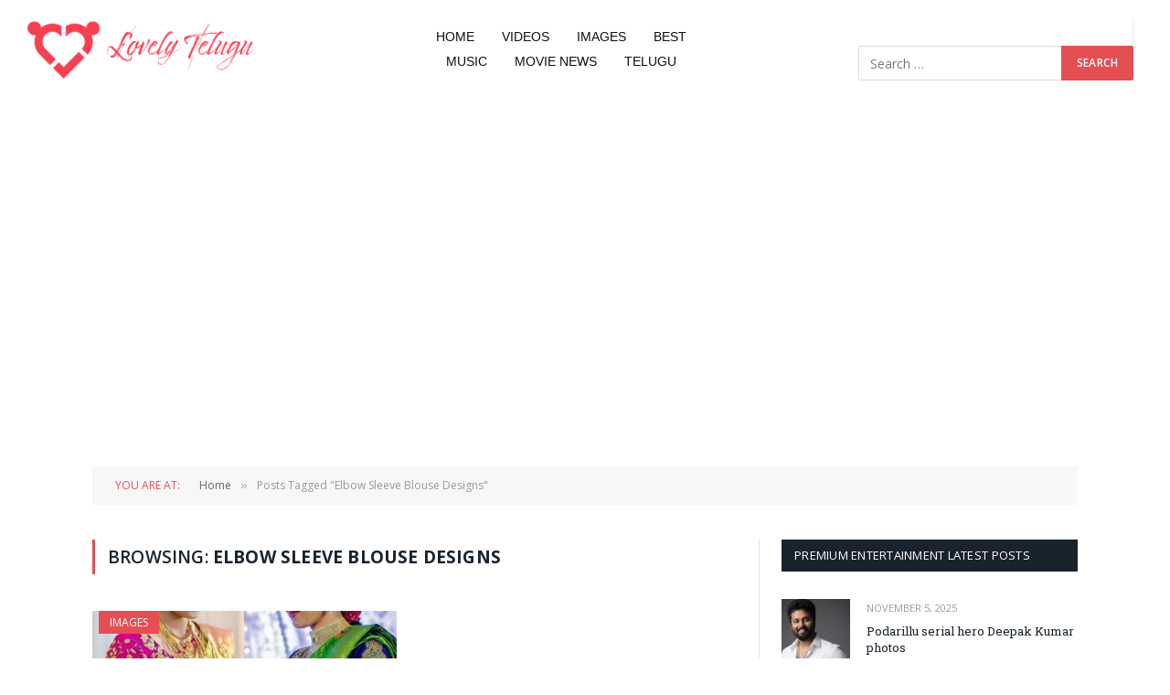

--- FILE ---
content_type: text/html; charset=UTF-8
request_url: https://lovelytelugu.com/tag/elbow-sleeve-blouse-designs/
body_size: 19128
content:
<!DOCTYPE html>
<html lang="en-US">
<head>
	<meta charset="UTF-8">
	<meta name="viewport" content="width=device-width, initial-scale=1.0"/>
		<title>Elbow Sleeve Blouse Designs &#8211; Lovely Telugu</title><link rel="preload" as="font" href="https://lovelytelugu.com/wp-content/themes/smart-mag/css/icons/fonts/ts-icons.woff2?v2.8" type="font/woff2" crossorigin="anonymous" />
<meta name='robots' content='max-image-preview:large' />
	<style>img:is([sizes="auto" i], [sizes^="auto," i]) { contain-intrinsic-size: 3000px 1500px }</style>
	<link rel='dns-prefetch' href='//www.googletagmanager.com' />
<link rel='dns-prefetch' href='//fonts.googleapis.com' />
<link rel='dns-prefetch' href='//pagead2.googlesyndication.com' />
<link rel="alternate" type="application/rss+xml" title="Lovely Telugu &raquo; Feed" href="https://lovelytelugu.com/feed/" />
<link rel="alternate" type="application/rss+xml" title="Lovely Telugu &raquo; Comments Feed" href="https://lovelytelugu.com/comments/feed/" />
<link rel="alternate" type="application/rss+xml" title="Lovely Telugu &raquo; Elbow Sleeve Blouse Designs Tag Feed" href="https://lovelytelugu.com/tag/elbow-sleeve-blouse-designs/feed/" />
		<!-- This site uses the Google Analytics by MonsterInsights plugin v9.5.1 - Using Analytics tracking - https://www.monsterinsights.com/ -->
		<!-- Note: MonsterInsights is not currently configured on this site. The site owner needs to authenticate with Google Analytics in the MonsterInsights settings panel. -->
					<!-- No tracking code set -->
				<!-- / Google Analytics by MonsterInsights -->
		<script type="text/javascript">
/* <![CDATA[ */
window._wpemojiSettings = {"baseUrl":"https:\/\/s.w.org\/images\/core\/emoji\/16.0.1\/72x72\/","ext":".png","svgUrl":"https:\/\/s.w.org\/images\/core\/emoji\/16.0.1\/svg\/","svgExt":".svg","source":{"concatemoji":"https:\/\/lovelytelugu.com\/wp-includes\/js\/wp-emoji-release.min.js?ver=6.8.3"}};
/*! This file is auto-generated */
!function(s,n){var o,i,e;function c(e){try{var t={supportTests:e,timestamp:(new Date).valueOf()};sessionStorage.setItem(o,JSON.stringify(t))}catch(e){}}function p(e,t,n){e.clearRect(0,0,e.canvas.width,e.canvas.height),e.fillText(t,0,0);var t=new Uint32Array(e.getImageData(0,0,e.canvas.width,e.canvas.height).data),a=(e.clearRect(0,0,e.canvas.width,e.canvas.height),e.fillText(n,0,0),new Uint32Array(e.getImageData(0,0,e.canvas.width,e.canvas.height).data));return t.every(function(e,t){return e===a[t]})}function u(e,t){e.clearRect(0,0,e.canvas.width,e.canvas.height),e.fillText(t,0,0);for(var n=e.getImageData(16,16,1,1),a=0;a<n.data.length;a++)if(0!==n.data[a])return!1;return!0}function f(e,t,n,a){switch(t){case"flag":return n(e,"\ud83c\udff3\ufe0f\u200d\u26a7\ufe0f","\ud83c\udff3\ufe0f\u200b\u26a7\ufe0f")?!1:!n(e,"\ud83c\udde8\ud83c\uddf6","\ud83c\udde8\u200b\ud83c\uddf6")&&!n(e,"\ud83c\udff4\udb40\udc67\udb40\udc62\udb40\udc65\udb40\udc6e\udb40\udc67\udb40\udc7f","\ud83c\udff4\u200b\udb40\udc67\u200b\udb40\udc62\u200b\udb40\udc65\u200b\udb40\udc6e\u200b\udb40\udc67\u200b\udb40\udc7f");case"emoji":return!a(e,"\ud83e\udedf")}return!1}function g(e,t,n,a){var r="undefined"!=typeof WorkerGlobalScope&&self instanceof WorkerGlobalScope?new OffscreenCanvas(300,150):s.createElement("canvas"),o=r.getContext("2d",{willReadFrequently:!0}),i=(o.textBaseline="top",o.font="600 32px Arial",{});return e.forEach(function(e){i[e]=t(o,e,n,a)}),i}function t(e){var t=s.createElement("script");t.src=e,t.defer=!0,s.head.appendChild(t)}"undefined"!=typeof Promise&&(o="wpEmojiSettingsSupports",i=["flag","emoji"],n.supports={everything:!0,everythingExceptFlag:!0},e=new Promise(function(e){s.addEventListener("DOMContentLoaded",e,{once:!0})}),new Promise(function(t){var n=function(){try{var e=JSON.parse(sessionStorage.getItem(o));if("object"==typeof e&&"number"==typeof e.timestamp&&(new Date).valueOf()<e.timestamp+604800&&"object"==typeof e.supportTests)return e.supportTests}catch(e){}return null}();if(!n){if("undefined"!=typeof Worker&&"undefined"!=typeof OffscreenCanvas&&"undefined"!=typeof URL&&URL.createObjectURL&&"undefined"!=typeof Blob)try{var e="postMessage("+g.toString()+"("+[JSON.stringify(i),f.toString(),p.toString(),u.toString()].join(",")+"));",a=new Blob([e],{type:"text/javascript"}),r=new Worker(URL.createObjectURL(a),{name:"wpTestEmojiSupports"});return void(r.onmessage=function(e){c(n=e.data),r.terminate(),t(n)})}catch(e){}c(n=g(i,f,p,u))}t(n)}).then(function(e){for(var t in e)n.supports[t]=e[t],n.supports.everything=n.supports.everything&&n.supports[t],"flag"!==t&&(n.supports.everythingExceptFlag=n.supports.everythingExceptFlag&&n.supports[t]);n.supports.everythingExceptFlag=n.supports.everythingExceptFlag&&!n.supports.flag,n.DOMReady=!1,n.readyCallback=function(){n.DOMReady=!0}}).then(function(){return e}).then(function(){var e;n.supports.everything||(n.readyCallback(),(e=n.source||{}).concatemoji?t(e.concatemoji):e.wpemoji&&e.twemoji&&(t(e.twemoji),t(e.wpemoji)))}))}((window,document),window._wpemojiSettings);
/* ]]> */
</script>

<link rel='stylesheet' id='elementor-frontend-css' href='https://lovelytelugu.com/wp-content/plugins/elementor/assets/css/frontend.min.css?ver=3.28.4' type='text/css' media='all' />
<link rel='stylesheet' id='elementor-post-11961-css' href='https://lovelytelugu.com/wp-content/uploads/elementor/css/post-11961.css?ver=1764652644' type='text/css' media='all' />
<link rel='stylesheet' id='elementor-post-155-css' href='https://lovelytelugu.com/wp-content/uploads/elementor/css/post-155.css?ver=1764652644' type='text/css' media='all' />
<style id='wp-emoji-styles-inline-css' type='text/css'>

	img.wp-smiley, img.emoji {
		display: inline !important;
		border: none !important;
		box-shadow: none !important;
		height: 1em !important;
		width: 1em !important;
		margin: 0 0.07em !important;
		vertical-align: -0.1em !important;
		background: none !important;
		padding: 0 !important;
	}
</style>
<link rel='stylesheet' id='wp-block-library-css' href='https://lovelytelugu.com/wp-includes/css/dist/block-library/style.min.css?ver=6.8.3' type='text/css' media='all' />
<style id='classic-theme-styles-inline-css' type='text/css'>
/*! This file is auto-generated */
.wp-block-button__link{color:#fff;background-color:#32373c;border-radius:9999px;box-shadow:none;text-decoration:none;padding:calc(.667em + 2px) calc(1.333em + 2px);font-size:1.125em}.wp-block-file__button{background:#32373c;color:#fff;text-decoration:none}
</style>
<style id='global-styles-inline-css' type='text/css'>
:root{--wp--preset--aspect-ratio--square: 1;--wp--preset--aspect-ratio--4-3: 4/3;--wp--preset--aspect-ratio--3-4: 3/4;--wp--preset--aspect-ratio--3-2: 3/2;--wp--preset--aspect-ratio--2-3: 2/3;--wp--preset--aspect-ratio--16-9: 16/9;--wp--preset--aspect-ratio--9-16: 9/16;--wp--preset--color--black: #000000;--wp--preset--color--cyan-bluish-gray: #abb8c3;--wp--preset--color--white: #ffffff;--wp--preset--color--pale-pink: #f78da7;--wp--preset--color--vivid-red: #cf2e2e;--wp--preset--color--luminous-vivid-orange: #ff6900;--wp--preset--color--luminous-vivid-amber: #fcb900;--wp--preset--color--light-green-cyan: #7bdcb5;--wp--preset--color--vivid-green-cyan: #00d084;--wp--preset--color--pale-cyan-blue: #8ed1fc;--wp--preset--color--vivid-cyan-blue: #0693e3;--wp--preset--color--vivid-purple: #9b51e0;--wp--preset--gradient--vivid-cyan-blue-to-vivid-purple: linear-gradient(135deg,rgba(6,147,227,1) 0%,rgb(155,81,224) 100%);--wp--preset--gradient--light-green-cyan-to-vivid-green-cyan: linear-gradient(135deg,rgb(122,220,180) 0%,rgb(0,208,130) 100%);--wp--preset--gradient--luminous-vivid-amber-to-luminous-vivid-orange: linear-gradient(135deg,rgba(252,185,0,1) 0%,rgba(255,105,0,1) 100%);--wp--preset--gradient--luminous-vivid-orange-to-vivid-red: linear-gradient(135deg,rgba(255,105,0,1) 0%,rgb(207,46,46) 100%);--wp--preset--gradient--very-light-gray-to-cyan-bluish-gray: linear-gradient(135deg,rgb(238,238,238) 0%,rgb(169,184,195) 100%);--wp--preset--gradient--cool-to-warm-spectrum: linear-gradient(135deg,rgb(74,234,220) 0%,rgb(151,120,209) 20%,rgb(207,42,186) 40%,rgb(238,44,130) 60%,rgb(251,105,98) 80%,rgb(254,248,76) 100%);--wp--preset--gradient--blush-light-purple: linear-gradient(135deg,rgb(255,206,236) 0%,rgb(152,150,240) 100%);--wp--preset--gradient--blush-bordeaux: linear-gradient(135deg,rgb(254,205,165) 0%,rgb(254,45,45) 50%,rgb(107,0,62) 100%);--wp--preset--gradient--luminous-dusk: linear-gradient(135deg,rgb(255,203,112) 0%,rgb(199,81,192) 50%,rgb(65,88,208) 100%);--wp--preset--gradient--pale-ocean: linear-gradient(135deg,rgb(255,245,203) 0%,rgb(182,227,212) 50%,rgb(51,167,181) 100%);--wp--preset--gradient--electric-grass: linear-gradient(135deg,rgb(202,248,128) 0%,rgb(113,206,126) 100%);--wp--preset--gradient--midnight: linear-gradient(135deg,rgb(2,3,129) 0%,rgb(40,116,252) 100%);--wp--preset--font-size--small: 13px;--wp--preset--font-size--medium: 20px;--wp--preset--font-size--large: 36px;--wp--preset--font-size--x-large: 42px;--wp--preset--spacing--20: 0.44rem;--wp--preset--spacing--30: 0.67rem;--wp--preset--spacing--40: 1rem;--wp--preset--spacing--50: 1.5rem;--wp--preset--spacing--60: 2.25rem;--wp--preset--spacing--70: 3.38rem;--wp--preset--spacing--80: 5.06rem;--wp--preset--shadow--natural: 6px 6px 9px rgba(0, 0, 0, 0.2);--wp--preset--shadow--deep: 12px 12px 50px rgba(0, 0, 0, 0.4);--wp--preset--shadow--sharp: 6px 6px 0px rgba(0, 0, 0, 0.2);--wp--preset--shadow--outlined: 6px 6px 0px -3px rgba(255, 255, 255, 1), 6px 6px rgba(0, 0, 0, 1);--wp--preset--shadow--crisp: 6px 6px 0px rgba(0, 0, 0, 1);}:where(.is-layout-flex){gap: 0.5em;}:where(.is-layout-grid){gap: 0.5em;}body .is-layout-flex{display: flex;}.is-layout-flex{flex-wrap: wrap;align-items: center;}.is-layout-flex > :is(*, div){margin: 0;}body .is-layout-grid{display: grid;}.is-layout-grid > :is(*, div){margin: 0;}:where(.wp-block-columns.is-layout-flex){gap: 2em;}:where(.wp-block-columns.is-layout-grid){gap: 2em;}:where(.wp-block-post-template.is-layout-flex){gap: 1.25em;}:where(.wp-block-post-template.is-layout-grid){gap: 1.25em;}.has-black-color{color: var(--wp--preset--color--black) !important;}.has-cyan-bluish-gray-color{color: var(--wp--preset--color--cyan-bluish-gray) !important;}.has-white-color{color: var(--wp--preset--color--white) !important;}.has-pale-pink-color{color: var(--wp--preset--color--pale-pink) !important;}.has-vivid-red-color{color: var(--wp--preset--color--vivid-red) !important;}.has-luminous-vivid-orange-color{color: var(--wp--preset--color--luminous-vivid-orange) !important;}.has-luminous-vivid-amber-color{color: var(--wp--preset--color--luminous-vivid-amber) !important;}.has-light-green-cyan-color{color: var(--wp--preset--color--light-green-cyan) !important;}.has-vivid-green-cyan-color{color: var(--wp--preset--color--vivid-green-cyan) !important;}.has-pale-cyan-blue-color{color: var(--wp--preset--color--pale-cyan-blue) !important;}.has-vivid-cyan-blue-color{color: var(--wp--preset--color--vivid-cyan-blue) !important;}.has-vivid-purple-color{color: var(--wp--preset--color--vivid-purple) !important;}.has-black-background-color{background-color: var(--wp--preset--color--black) !important;}.has-cyan-bluish-gray-background-color{background-color: var(--wp--preset--color--cyan-bluish-gray) !important;}.has-white-background-color{background-color: var(--wp--preset--color--white) !important;}.has-pale-pink-background-color{background-color: var(--wp--preset--color--pale-pink) !important;}.has-vivid-red-background-color{background-color: var(--wp--preset--color--vivid-red) !important;}.has-luminous-vivid-orange-background-color{background-color: var(--wp--preset--color--luminous-vivid-orange) !important;}.has-luminous-vivid-amber-background-color{background-color: var(--wp--preset--color--luminous-vivid-amber) !important;}.has-light-green-cyan-background-color{background-color: var(--wp--preset--color--light-green-cyan) !important;}.has-vivid-green-cyan-background-color{background-color: var(--wp--preset--color--vivid-green-cyan) !important;}.has-pale-cyan-blue-background-color{background-color: var(--wp--preset--color--pale-cyan-blue) !important;}.has-vivid-cyan-blue-background-color{background-color: var(--wp--preset--color--vivid-cyan-blue) !important;}.has-vivid-purple-background-color{background-color: var(--wp--preset--color--vivid-purple) !important;}.has-black-border-color{border-color: var(--wp--preset--color--black) !important;}.has-cyan-bluish-gray-border-color{border-color: var(--wp--preset--color--cyan-bluish-gray) !important;}.has-white-border-color{border-color: var(--wp--preset--color--white) !important;}.has-pale-pink-border-color{border-color: var(--wp--preset--color--pale-pink) !important;}.has-vivid-red-border-color{border-color: var(--wp--preset--color--vivid-red) !important;}.has-luminous-vivid-orange-border-color{border-color: var(--wp--preset--color--luminous-vivid-orange) !important;}.has-luminous-vivid-amber-border-color{border-color: var(--wp--preset--color--luminous-vivid-amber) !important;}.has-light-green-cyan-border-color{border-color: var(--wp--preset--color--light-green-cyan) !important;}.has-vivid-green-cyan-border-color{border-color: var(--wp--preset--color--vivid-green-cyan) !important;}.has-pale-cyan-blue-border-color{border-color: var(--wp--preset--color--pale-cyan-blue) !important;}.has-vivid-cyan-blue-border-color{border-color: var(--wp--preset--color--vivid-cyan-blue) !important;}.has-vivid-purple-border-color{border-color: var(--wp--preset--color--vivid-purple) !important;}.has-vivid-cyan-blue-to-vivid-purple-gradient-background{background: var(--wp--preset--gradient--vivid-cyan-blue-to-vivid-purple) !important;}.has-light-green-cyan-to-vivid-green-cyan-gradient-background{background: var(--wp--preset--gradient--light-green-cyan-to-vivid-green-cyan) !important;}.has-luminous-vivid-amber-to-luminous-vivid-orange-gradient-background{background: var(--wp--preset--gradient--luminous-vivid-amber-to-luminous-vivid-orange) !important;}.has-luminous-vivid-orange-to-vivid-red-gradient-background{background: var(--wp--preset--gradient--luminous-vivid-orange-to-vivid-red) !important;}.has-very-light-gray-to-cyan-bluish-gray-gradient-background{background: var(--wp--preset--gradient--very-light-gray-to-cyan-bluish-gray) !important;}.has-cool-to-warm-spectrum-gradient-background{background: var(--wp--preset--gradient--cool-to-warm-spectrum) !important;}.has-blush-light-purple-gradient-background{background: var(--wp--preset--gradient--blush-light-purple) !important;}.has-blush-bordeaux-gradient-background{background: var(--wp--preset--gradient--blush-bordeaux) !important;}.has-luminous-dusk-gradient-background{background: var(--wp--preset--gradient--luminous-dusk) !important;}.has-pale-ocean-gradient-background{background: var(--wp--preset--gradient--pale-ocean) !important;}.has-electric-grass-gradient-background{background: var(--wp--preset--gradient--electric-grass) !important;}.has-midnight-gradient-background{background: var(--wp--preset--gradient--midnight) !important;}.has-small-font-size{font-size: var(--wp--preset--font-size--small) !important;}.has-medium-font-size{font-size: var(--wp--preset--font-size--medium) !important;}.has-large-font-size{font-size: var(--wp--preset--font-size--large) !important;}.has-x-large-font-size{font-size: var(--wp--preset--font-size--x-large) !important;}
:where(.wp-block-post-template.is-layout-flex){gap: 1.25em;}:where(.wp-block-post-template.is-layout-grid){gap: 1.25em;}
:where(.wp-block-columns.is-layout-flex){gap: 2em;}:where(.wp-block-columns.is-layout-grid){gap: 2em;}
:root :where(.wp-block-pullquote){font-size: 1.5em;line-height: 1.6;}
</style>
<link rel='stylesheet' id='contact-form-7-css' href='https://lovelytelugu.com/wp-content/plugins/contact-form-7/includes/css/styles.css?ver=5.9.8' type='text/css' media='all' />
<link rel='stylesheet' id='xs-front-style-css' href='https://lovelytelugu.com/wp-content/plugins/wp-social/assets/css/frontend.css?ver=3.1.2' type='text/css' media='all' />
<link rel='stylesheet' id='xs_login_font_login_css-css' href='https://lovelytelugu.com/wp-content/plugins/wp-social/assets/css/font-icon.css?ver=3.1.2' type='text/css' media='all' />
<link rel='stylesheet' id='wur_content_css-css' href='https://lovelytelugu.com/wp-content/plugins/wp-ultimate-review/assets/public/css/content-page.css?ver=2.3.6' type='text/css' media='all' />
<link rel='stylesheet' id='dashicons-css' href='https://lovelytelugu.com/wp-includes/css/dashicons.min.css?ver=6.8.3' type='text/css' media='all' />
<style id='akismet-widget-style-inline-css' type='text/css'>

			.a-stats {
				--akismet-color-mid-green: #357b49;
				--akismet-color-white: #fff;
				--akismet-color-light-grey: #f6f7f7;

				max-width: 350px;
				width: auto;
			}

			.a-stats * {
				all: unset;
				box-sizing: border-box;
			}

			.a-stats strong {
				font-weight: 600;
			}

			.a-stats a.a-stats__link,
			.a-stats a.a-stats__link:visited,
			.a-stats a.a-stats__link:active {
				background: var(--akismet-color-mid-green);
				border: none;
				box-shadow: none;
				border-radius: 8px;
				color: var(--akismet-color-white);
				cursor: pointer;
				display: block;
				font-family: -apple-system, BlinkMacSystemFont, 'Segoe UI', 'Roboto', 'Oxygen-Sans', 'Ubuntu', 'Cantarell', 'Helvetica Neue', sans-serif;
				font-weight: 500;
				padding: 12px;
				text-align: center;
				text-decoration: none;
				transition: all 0.2s ease;
			}

			/* Extra specificity to deal with TwentyTwentyOne focus style */
			.widget .a-stats a.a-stats__link:focus {
				background: var(--akismet-color-mid-green);
				color: var(--akismet-color-white);
				text-decoration: none;
			}

			.a-stats a.a-stats__link:hover {
				filter: brightness(110%);
				box-shadow: 0 4px 12px rgba(0, 0, 0, 0.06), 0 0 2px rgba(0, 0, 0, 0.16);
			}

			.a-stats .count {
				color: var(--akismet-color-white);
				display: block;
				font-size: 1.5em;
				line-height: 1.4;
				padding: 0 13px;
				white-space: nowrap;
			}
		
</style>
<link rel='stylesheet' id='smartmag-core-css' href='https://lovelytelugu.com/wp-content/themes/smart-mag/style.css?ver=10.3.0' type='text/css' media='all' />
<link crossorigin="anonymous" rel='stylesheet' id='smartmag-fonts-css' href='https://fonts.googleapis.com/css?family=Open+Sans%3A400%2C400i%2C600%2C700%7CRoboto+Slab%3A400%2C500&#038;display=swap' type='text/css' media='all' />
<link rel='stylesheet' id='smartmag-magnific-popup-css' href='https://lovelytelugu.com/wp-content/themes/smart-mag/css/lightbox.css?ver=10.3.0' type='text/css' media='all' />
<link rel='stylesheet' id='font-awesome4-css' href='https://lovelytelugu.com/wp-content/themes/smart-mag/css/fontawesome/css/font-awesome.min.css?ver=10.3.0' type='text/css' media='all' />
<link rel='stylesheet' id='smartmag-icons-css' href='https://lovelytelugu.com/wp-content/themes/smart-mag/css/icons/icons.css?ver=10.3.0' type='text/css' media='all' />
<link rel='stylesheet' id='smartmag-skin-css' href='https://lovelytelugu.com/wp-content/themes/smart-mag/css/skin-classic.css?ver=10.3.0' type='text/css' media='all' />
<style id='smartmag-skin-inline-css' type='text/css'>
:root { --c-main: #e54e53;
--c-main-rgb: 229,78,83;
--main-width: 1078px; }
.smart-head-main { --c-shadow: rgba(10,10,10,0.04); }
.smart-head-main .smart-head-top { --head-h: 38px; }
.smart-head-main .smart-head-mid { --head-h: 146px; }
.s-dark .smart-head-main .smart-head-mid,
.smart-head-main .s-dark.smart-head-mid { background-color: #181818; }
.smart-head-main .smart-head-bot { --head-h: 52px; }
.navigation-main .menu > li > a { letter-spacing: 0.02em; }
.navigation-main { --nav-items-space: 16px; }
.smart-head-main .offcanvas-toggle { transform: scale(0.65); }
.loop-grid .ratio-is-custom { padding-bottom: calc(100% / 1.88); }
.loop-list .ratio-is-custom { padding-bottom: calc(100% / 1.88); }
.list-post { --list-p-media-width: 40%; --list-p-media-max-width: 85%; }
.list-post .media:not(i) { --list-p-media-max-width: 40%; }
.loop-small .ratio-is-custom { padding-bottom: calc(100% / 1.149); }
.loop-small .media:not(i) { max-width: 75px; }
.single-featured .featured, .the-post-header .featured { border-radius: 10px; --media-radius: 10px; overflow: hidden; }
.single .featured .ratio-is-custom { padding-bottom: calc(100% / 2); }


</style>
<link rel='stylesheet' id='ekit-widget-styles-css' href='https://lovelytelugu.com/wp-content/plugins/elementskit-lite/widgets/init/assets/css/widget-styles.css?ver=3.5.0' type='text/css' media='all' />
<link rel='stylesheet' id='ekit-responsive-css' href='https://lovelytelugu.com/wp-content/plugins/elementskit-lite/widgets/init/assets/css/responsive.css?ver=3.5.0' type='text/css' media='all' />
<link rel='stylesheet' id='elementor-gf-local-roboto-css' href='http://lovelytelugu-com-116393.hostingersite.com/wp-content/uploads/elementor/google-fonts/css/roboto.css?ver=1746499948' type='text/css' media='all' />
<script type="text/javascript" id="smartmag-lazy-inline-js-after">
/* <![CDATA[ */
/**
 * @copyright ThemeSphere
 * @preserve
 */
var BunyadLazy={};BunyadLazy.load=function(){function a(e,n){var t={};e.dataset.bgset&&e.dataset.sizes?(t.sizes=e.dataset.sizes,t.srcset=e.dataset.bgset):t.src=e.dataset.bgsrc,function(t){var a=t.dataset.ratio;if(0<a){const e=t.parentElement;if(e.classList.contains("media-ratio")){const n=e.style;n.getPropertyValue("--a-ratio")||(n.paddingBottom=100/a+"%")}}}(e);var a,o=document.createElement("img");for(a in o.onload=function(){var t="url('"+(o.currentSrc||o.src)+"')",a=e.style;a.backgroundImage!==t&&requestAnimationFrame(()=>{a.backgroundImage=t,n&&n()}),o.onload=null,o.onerror=null,o=null},o.onerror=o.onload,t)o.setAttribute(a,t[a]);o&&o.complete&&0<o.naturalWidth&&o.onload&&o.onload()}function e(t){t.dataset.loaded||a(t,()=>{document.dispatchEvent(new Event("lazyloaded")),t.dataset.loaded=1})}function n(t){"complete"===document.readyState?t():window.addEventListener("load",t)}return{initEarly:function(){var t,a=()=>{document.querySelectorAll(".img.bg-cover:not(.lazyload)").forEach(e)};"complete"!==document.readyState?(t=setInterval(a,150),n(()=>{a(),clearInterval(t)})):a()},callOnLoad:n,initBgImages:function(t){t&&n(()=>{document.querySelectorAll(".img.bg-cover").forEach(e)})},bgLoad:a}}(),BunyadLazy.load.initEarly();
/* ]]> */
</script>
<script type="text/javascript" src="https://lovelytelugu.com/wp-includes/js/jquery/jquery.min.js?ver=3.7.1" id="jquery-core-js"></script>
<script type="text/javascript" src="https://lovelytelugu.com/wp-includes/js/jquery/jquery-migrate.min.js?ver=3.4.1" id="jquery-migrate-js"></script>
<script type="text/javascript" id="xs_front_main_js-js-extra">
/* <![CDATA[ */
var rest_config = {"rest_url":"https:\/\/lovelytelugu.com\/wp-json\/","nonce":"dc72c005e8","insta_enabled":""};
/* ]]> */
</script>
<script type="text/javascript" src="https://lovelytelugu.com/wp-content/plugins/wp-social/assets/js/front-main.js?ver=3.1.2" id="xs_front_main_js-js"></script>
<script type="text/javascript" src="https://lovelytelugu.com/wp-content/plugins/sphere-post-views/assets/js/post-views.js?ver=1.0.1" id="sphere-post-views-js"></script>
<script type="text/javascript" id="sphere-post-views-js-after">
/* <![CDATA[ */
var Sphere_PostViews = {"ajaxUrl":"https:\/\/lovelytelugu.com\/wp-admin\/admin-ajax.php?sphere_post_views=1","sampling":0,"samplingRate":10,"repeatCountDelay":0,"postID":false,"token":"a6519620ff"}
/* ]]> */
</script>
<script type="text/javascript" id="xs_social_custom-js-extra">
/* <![CDATA[ */
var rest_api_conf = {"siteurl":"https:\/\/lovelytelugu.com","nonce":"dc72c005e8","root":"https:\/\/lovelytelugu.com\/wp-json\/"};
var wsluFrontObj = {"resturl":"https:\/\/lovelytelugu.com\/wp-json\/","rest_nonce":"dc72c005e8"};
/* ]]> */
</script>
<script type="text/javascript" src="https://lovelytelugu.com/wp-content/plugins/wp-social/assets/js/social-front.js?ver=6.8.3" id="xs_social_custom-js"></script>
<script type="text/javascript" src="https://lovelytelugu.com/wp-content/plugins/wp-ultimate-review/assets/public/script/content-page.js?ver=2.3.6" id="wur_review_content_script-js"></script>

<!-- Google tag (gtag.js) snippet added by Site Kit -->

<!-- Google Analytics snippet added by Site Kit -->
<script type="text/javascript" src="https://www.googletagmanager.com/gtag/js?id=G-3BNZT9CXWM" id="google_gtagjs-js" async></script>
<script type="text/javascript" id="google_gtagjs-js-after">
/* <![CDATA[ */
window.dataLayer = window.dataLayer || [];function gtag(){dataLayer.push(arguments);}
gtag("set","linker",{"domains":["lovelytelugu.com"]});
gtag("js", new Date());
gtag("set", "developer_id.dZTNiMT", true);
gtag("config", "G-3BNZT9CXWM");
/* ]]> */
</script>

<!-- End Google tag (gtag.js) snippet added by Site Kit -->
<link rel="https://api.w.org/" href="https://lovelytelugu.com/wp-json/" /><link rel="alternate" title="JSON" type="application/json" href="https://lovelytelugu.com/wp-json/wp/v2/tags/966" /><link rel="EditURI" type="application/rsd+xml" title="RSD" href="https://lovelytelugu.com/xmlrpc.php?rsd" />
<meta name="generator" content="WordPress 6.8.3" />
<meta name="generator" content="Site Kit by Google 1.151.0" />
		<script>
		var BunyadSchemeKey = 'bunyad-scheme';
		(() => {
			const d = document.documentElement;
			const c = d.classList;
			var scheme = localStorage.getItem(BunyadSchemeKey);
			
			if (scheme) {
				d.dataset.origClass = c;
				scheme === 'dark' ? c.remove('s-light', 'site-s-light') : c.remove('s-dark', 'site-s-dark');
				c.add('site-s-' + scheme, 's-' + scheme);
			}
		})();
		</script>
		
<!-- Google AdSense meta tags added by Site Kit -->
<meta name="google-adsense-platform-account" content="ca-host-pub-2644536267352236">
<meta name="google-adsense-platform-domain" content="sitekit.withgoogle.com">
<!-- End Google AdSense meta tags added by Site Kit -->
<meta name="generator" content="Elementor 3.28.4; features: additional_custom_breakpoints, e_local_google_fonts; settings: css_print_method-external, google_font-enabled, font_display-swap">
			<style>
				.e-con.e-parent:nth-of-type(n+4):not(.e-lazyloaded):not(.e-no-lazyload),
				.e-con.e-parent:nth-of-type(n+4):not(.e-lazyloaded):not(.e-no-lazyload) * {
					background-image: none !important;
				}
				@media screen and (max-height: 1024px) {
					.e-con.e-parent:nth-of-type(n+3):not(.e-lazyloaded):not(.e-no-lazyload),
					.e-con.e-parent:nth-of-type(n+3):not(.e-lazyloaded):not(.e-no-lazyload) * {
						background-image: none !important;
					}
				}
				@media screen and (max-height: 640px) {
					.e-con.e-parent:nth-of-type(n+2):not(.e-lazyloaded):not(.e-no-lazyload),
					.e-con.e-parent:nth-of-type(n+2):not(.e-lazyloaded):not(.e-no-lazyload) * {
						background-image: none !important;
					}
				}
			</style>
			<!-- There is no amphtml version available for this URL. --><script async src="https://pagead2.googlesyndication.com/pagead/js/adsbygoogle.js?client=ca-pub-6989638769370497"
     crossorigin="anonymous"></script>
<!-- Google AdSense snippet added by Site Kit -->
<script type="text/javascript" async="async" src="https://pagead2.googlesyndication.com/pagead/js/adsbygoogle.js?client=ca-pub-6989638769370497&amp;host=ca-host-pub-2644536267352236" crossorigin="anonymous"></script>

<!-- End Google AdSense snippet added by Site Kit -->
</head>
<body class="archive tag tag-elbow-sleeve-blouse-designs tag-966 wp-theme-smart-mag right-sidebar has-lb has-lb-sm ts-img-hov-fade has-sb-sep layout-normal elementor-default elementor-kit-21289">
<div class="ekit-template-content-markup ekit-template-content-header ekit-template-content-theme-support">
		<div data-elementor-type="wp-post" data-elementor-id="11961" class="elementor elementor-11961">
						<section class="elementor-section elementor-top-section elementor-element elementor-element-a0df70e elementor-section-full_width elementor-section-height-default elementor-section-height-default" data-id="a0df70e" data-element_type="section" data-settings="{&quot;background_background&quot;:&quot;classic&quot;}">
						<div class="elementor-container elementor-column-gap-default">
					<div class="elementor-column elementor-col-33 elementor-top-column elementor-element elementor-element-65fabaa" data-id="65fabaa" data-element_type="column">
			<div class="elementor-widget-wrap elementor-element-populated">
						<div class="elementor-element elementor-element-23e5510 elementor-widget elementor-widget-image" data-id="23e5510" data-element_type="widget" data-widget_type="image.default">
				<div class="elementor-widget-container">
																<a href="https://lovelytelugu-com-116393.hostingersite.com/">
							<img class="attachment-medium size-medium wp-image-21309 lazyload" width="300" height="77" src="[data-uri]" alt srcset="https://lovelytelugu.com/wp-content/uploads/2020/04/lovely-telugu-1-300x77.png 300w, https://lovelytelugu.com/wp-content/uploads/2020/04/lovely-telugu-1-1024x263.png 1024w, https://lovelytelugu.com/wp-content/uploads/2020/04/lovely-telugu-1-768x197.png 768w, https://lovelytelugu.com/wp-content/uploads/2020/04/lovely-telugu-1-150x39.png 150w, https://lovelytelugu.com/wp-content/uploads/2020/04/lovely-telugu-1-450x116.png 450w, https://lovelytelugu.com/wp-content/uploads/2020/04/lovely-telugu-1-1200x308.png 1200w, https://lovelytelugu.com/wp-content/uploads/2020/04/lovely-telugu-1.png 1230w" sizes="(max-width: 300px) 100vw, 300px" data-src="https://lovelytelugu.com/wp-content/uploads/2020/04/lovely-telugu-1-300x77.png" />								</a>
															</div>
				</div>
					</div>
		</div>
				<div class="elementor-column elementor-col-33 elementor-top-column elementor-element elementor-element-7f5a6b7" data-id="7f5a6b7" data-element_type="column">
			<div class="elementor-widget-wrap elementor-element-populated">
						<div class="elementor-element elementor-element-a1716f7 elementor-widget__width-initial elementor-widget elementor-widget-ekit-nav-menu" data-id="a1716f7" data-element_type="widget" data-widget_type="ekit-nav-menu.default">
				<div class="elementor-widget-container">
							<nav class="ekit-wid-con ekit_menu_responsive_tablet" 
			data-hamburger-icon="" 
			data-hamburger-icon-type="icon" 
			data-responsive-breakpoint="1024">
			            <button class="elementskit-menu-hamburger elementskit-menu-toggler"  type="button" aria-label="hamburger-icon">
                                    <span class="elementskit-menu-hamburger-icon"></span><span class="elementskit-menu-hamburger-icon"></span><span class="elementskit-menu-hamburger-icon"></span>
                            </button>
            <div id="ekit-megamenu-main-menu" class="elementskit-menu-container elementskit-menu-offcanvas-elements elementskit-navbar-nav-default ekit-nav-menu-one-page- ekit-nav-dropdown-hover"><ul id="menu-main-menu" class="elementskit-navbar-nav elementskit-menu-po-center submenu-click-on-icon"><li id="menu-item-21534" class="menu-item menu-item-type-custom menu-item-object-custom menu-item-21534 nav-item elementskit-mobile-builder-content" data-vertical-menu=750px><a href="https://lovelytelugu-com-116393.hostingersite.com/" class="ekit-menu-nav-link">Home</a></li>
<li id="menu-item-12273" class="menu-item menu-item-type-taxonomy menu-item-object-category menu-item-12273 nav-item elementskit-mobile-builder-content" data-vertical-menu=750px><a href="https://lovelytelugu.com/category/videos/" class="ekit-menu-nav-link">VIDEOS</a></li>
<li id="menu-item-12274" class="menu-item menu-item-type-taxonomy menu-item-object-category menu-item-12274 nav-item elementskit-mobile-builder-content" data-vertical-menu=750px><a href="https://lovelytelugu.com/category/images/" class="ekit-menu-nav-link">IMAGES</a></li>
<li id="menu-item-12275" class="menu-item menu-item-type-taxonomy menu-item-object-category menu-item-12275 nav-item elementskit-mobile-builder-content" data-vertical-menu=750px><a href="https://lovelytelugu.com/category/best/" class="ekit-menu-nav-link">BEST</a></li>
<li id="menu-item-12276" class="menu-item menu-item-type-taxonomy menu-item-object-category menu-item-12276 nav-item elementskit-mobile-builder-content" data-vertical-menu=750px><a href="https://lovelytelugu.com/category/music/" class="ekit-menu-nav-link">MUSIC</a></li>
<li id="menu-item-12277" class="menu-item menu-item-type-taxonomy menu-item-object-category menu-item-12277 nav-item elementskit-mobile-builder-content" data-vertical-menu=750px><a href="https://lovelytelugu.com/category/movie-news/" class="ekit-menu-nav-link">MOVIE NEWS</a></li>
<li id="menu-item-12278" class="menu-item menu-item-type-taxonomy menu-item-object-category menu-item-12278 nav-item elementskit-mobile-builder-content" data-vertical-menu=750px><a href="https://lovelytelugu.com/category/telugu/" class="ekit-menu-nav-link">TELUGU</a></li>
</ul><div class="elementskit-nav-identity-panel"><a class="elementskit-nav-logo" href="https://lovelytelugu.com" target="" rel=""><img src="http://lovelytelugu-com-116393.hostingersite.com/wp-content/uploads/2020/04/lovely-telugu-1.png" title="lovely-telugu-1" alt="lovely-telugu-1" decoding="async" /></a><button class="elementskit-menu-close elementskit-menu-toggler" type="button">X</button></div></div>			
			<div class="elementskit-menu-overlay elementskit-menu-offcanvas-elements elementskit-menu-toggler ekit-nav-menu--overlay"></div>        </nav>
						</div>
				</div>
					</div>
		</div>
				<div class="elementor-column elementor-col-33 elementor-top-column elementor-element elementor-element-405f70b elementor-hidden-tablet elementor-hidden-phone" data-id="405f70b" data-element_type="column">
			<div class="elementor-widget-wrap elementor-element-populated">
						<div class="elementor-element elementor-element-7105753 elementor-widget__width-auto elementor-widget elementor-widget-elementskit-social-share" data-id="7105753" data-element_type="widget" data-widget_type="elementskit-social-share.default">
				<div class="elementor-widget-container">
					<div class="ekit-wid-con" >		<ul class="ekit_socialshare">
                            <li class="elementor-repeater-item-9ebb234" data-social="facebook">
                    <div class="facebook">
                        
                        <i aria-hidden="true" class="ts-icon ts-icon-facebook-f"></i>                        
                                                                                            </div>
                </li>
                                    </ul>
        </div>				</div>
				</div>
				<div class="elementor-element elementor-element-97d936a header-search elementor-widget__width-initial elementor-widget elementor-widget-wp-widget-search" data-id="97d936a" data-element_type="widget" data-widget_type="wp-widget-search.default">
				<div class="elementor-widget-container">
					<div class="widget widget_search"><form role="search" method="get" class="search-form" action="https://lovelytelugu.com/">
				<label>
					<span class="screen-reader-text">Search for:</span>
					<input type="search" class="search-field" placeholder="Search &hellip;" value="" name="s" />
				</label>
				<input type="submit" class="search-submit" value="Search" />
			</form></div>				</div>
				</div>
					</div>
		</div>
					</div>
		</section>
				</div>
		</div>
<nav class="breadcrumbs ts-contain breadcrumbs-b" id="breadcrumb"><div class="inner ts-contain "><span class="label">You are at:</span><span><a href="https://lovelytelugu.com/"><span>Home</span></a></span><span class="delim">&raquo;</span><span class="current">Posts Tagged &quot;Elbow Sleeve Blouse Designs&quot;</span></div></nav>
<div class="main ts-contain cf right-sidebar">
			<div class="ts-row">
			<div class="col-8 main-content">

							<h1 class="archive-heading">
					Browsing: <span>Elbow Sleeve Blouse Designs</span>				</h1>
						
					
							
					<section class="block-wrap block-grid mb-none" data-id="1">

				
			<div class="block-content">
					
	<div class="loop loop-grid loop-grid-base grid grid-2 md:grid-2 xs:grid-1">

					
<article class="l-post grid-post grid-base-post">

	
			<div class="media">

		
			<a href="https://lovelytelugu.com/best-elbow-sleeve-blouse-designs-ideas/" class="image-link media-ratio ratio-is-custom" title="Best Elbow Sleeve Blouse Designs Ideas"><span data-bgsrc="https://lovelytelugu.com/wp-content/uploads/2023/07/Untitled-1-copy-4-1024x541.jpg" class="img bg-cover wp-post-image attachment-bunyad-grid size-bunyad-grid no-lazy skip-lazy" data-bgset="https://lovelytelugu.com/wp-content/uploads/2023/07/Untitled-1-copy-4-1024x541.jpg 1024w, https://lovelytelugu.com/wp-content/uploads/2023/07/Untitled-1-copy-4-300x159.jpg 300w, https://lovelytelugu.com/wp-content/uploads/2023/07/Untitled-1-copy-4-768x406.jpg 768w, https://lovelytelugu.com/wp-content/uploads/2023/07/Untitled-1-copy-4.jpg 1354w" data-sizes="(max-width: 339px) 100vw, 339px"></span></a>			
			
			
							
				<span class="cat-labels cat-labels-overlay c-overlay p-top-left">
				<a href="https://lovelytelugu.com/category/images/" class="category term-color-74" rel="category" tabindex="-1">IMAGES</a>
			</span>
						
			
		
		</div>
	

	
		<div class="content">

			<div class="post-meta post-meta-a"><h2 class="is-title post-title"><a href="https://lovelytelugu.com/best-elbow-sleeve-blouse-designs-ideas/">Best Elbow Sleeve Blouse Designs Ideas</a></h2></div>			
						
				<div class="excerpt">
					<p>Elbow Sleeve Blouse Designs We can find different blouse designs, but elbow sleeve blouses are&hellip;</p>
				</div>
			
			
			
		</div>

	
</article>		
	</div>

	

	<nav class="main-pagination pagination-numbers" data-type="numbers">
			</nav>


	
			</div>

		</section>
		
			</div>
			
					
	
	<aside class="col-4 main-sidebar has-sep">
	
			<div class="inner">
		
			
		<div id="smartmag-block-posts-small-2" class="widget ts-block-widget smartmag-widget-posts-small">		
		<div class="block">
					<section class="block-wrap block-posts-small block-sc mb-none" data-id="2" data-block="{&quot;id&quot;:&quot;posts-small&quot;,&quot;props&quot;:{&quot;cat_labels&quot;:false,&quot;cat_labels_pos&quot;:&quot;top-left&quot;,&quot;reviews&quot;:&quot;bars&quot;,&quot;post_formats_pos&quot;:&quot;center&quot;,&quot;load_more_style&quot;:&quot;a&quot;,&quot;meta_cat_style&quot;:&quot;text&quot;,&quot;media_style_shadow&quot;:0,&quot;meta_sponsor&quot;:&quot;&quot;,&quot;meta_sponsor_logo&quot;:0,&quot;meta_sponsor_label&quot;:&quot;Sponsor: {sponsor}&quot;,&quot;meta_above&quot;:[&quot;date&quot;],&quot;meta_below&quot;:[],&quot;meta_sponsor_above&quot;:[],&quot;meta_sponsor_below&quot;:[&quot;date&quot;],&quot;media_ratio&quot;:&quot;custom&quot;,&quot;media_ratio_custom&quot;:&quot;1.149&quot;,&quot;media_width&quot;:&quot;&quot;,&quot;excerpts&quot;:false,&quot;excerpt_length&quot;:0,&quot;read_more&quot;:&quot;&quot;,&quot;heading&quot;:&quot;Premium Entertainment Latest Posts&quot;,&quot;posts&quot;:&quot;10&quot;,&quot;pagination&quot;:&quot;1&quot;,&quot;pagination_type&quot;:&quot;load-more&quot;,&quot;space_below&quot;:&quot;none&quot;,&quot;style&quot;:&quot;a&quot;,&quot;container_width&quot;:&quot;33&quot;,&quot;skip_lazy_number&quot;:&quot;&quot;,&quot;query_type&quot;:&quot;custom&quot;,&quot;sort_order&quot;:&quot;desc&quot;,&quot;post_type&quot;:&quot;post&quot;,&quot;is_sc_call&quot;:true,&quot;meta_items_default&quot;:true,&quot;meta_sponsor_items_default&quot;:true}}">

			<div class="widget-title block-head block-head-ac block-head block-head-ac block-head-g is-left has-style"><h5 class="heading">Premium Entertainment Latest Posts</h5></div>	
			<div class="block-content">
				
	<div class="loop loop-small loop-small-a loop-sep loop-small-sep grid grid-1 md:grid-1 sm:grid-1 xs:grid-1">

					
<article class="l-post small-post small-a-post m-pos-left">

	
			<div class="media">

		
			<a href="https://lovelytelugu.com/podarillu-serial-hero-deepak-kumar-photos/" class="image-link media-ratio ratio-is-custom" title="Podarillu serial hero Deepak Kumar photos"><span data-bgsrc="https://lovelytelugu.com/wp-content/uploads/2025/11/deepak-300x169.jpg" class="img bg-cover wp-post-image attachment-medium size-medium lazyload" data-bgset="https://lovelytelugu.com/wp-content/uploads/2025/11/deepak-300x169.jpg 300w, https://lovelytelugu.com/wp-content/uploads/2025/11/deepak-1024x576.jpg 1024w, https://lovelytelugu.com/wp-content/uploads/2025/11/deepak-768x432.jpg 768w, https://lovelytelugu.com/wp-content/uploads/2025/11/deepak-1536x864.jpg 1536w, https://lovelytelugu.com/wp-content/uploads/2025/11/deepak-150x84.jpg 150w, https://lovelytelugu.com/wp-content/uploads/2025/11/deepak-450x253.jpg 450w, https://lovelytelugu.com/wp-content/uploads/2025/11/deepak-1200x675.jpg 1200w, https://lovelytelugu.com/wp-content/uploads/2025/11/deepak.jpg 1920w" data-sizes="(max-width: 99px) 100vw, 99px"></span></a>			
			
			
			
		
		</div>
	

	
		<div class="content">

			<div class="post-meta post-meta-a post-meta-left"><div class="post-meta-items meta-above"><span class="meta-item date"><span class="date-link"><time class="post-date" datetime="2025-11-05T05:39:10+00:00">November 5, 2025</time></span></span></div><h4 class="is-title post-title"><a href="https://lovelytelugu.com/podarillu-serial-hero-deepak-kumar-photos/">Podarillu serial hero Deepak Kumar photos</a></h4></div>			
			
			
		</div>

	
</article>	
					
<article class="l-post small-post small-a-post m-pos-left">

	
			<div class="media">

		
			<a href="https://lovelytelugu.com/monal-gajjar-surprises-akhil-sarthak-his-emotional-message-wins-hearts/" class="image-link media-ratio ratio-is-custom" title="Monal Gajjar Surprises Akhil Sarthak — His Emotional Message Wins Hearts"><span data-bgsrc="https://lovelytelugu.com/wp-content/uploads/2025/11/Akhil-sarthak-with-Monal-gajjar-1-300x225.jpeg" class="img bg-cover wp-post-image attachment-medium size-medium lazyload" data-bgset="https://lovelytelugu.com/wp-content/uploads/2025/11/Akhil-sarthak-with-Monal-gajjar-1-300x225.jpeg 300w, https://lovelytelugu.com/wp-content/uploads/2025/11/Akhil-sarthak-with-Monal-gajjar-1-1024x768.jpeg 1024w, https://lovelytelugu.com/wp-content/uploads/2025/11/Akhil-sarthak-with-Monal-gajjar-1-768x576.jpeg 768w, https://lovelytelugu.com/wp-content/uploads/2025/11/Akhil-sarthak-with-Monal-gajjar-1-150x113.jpeg 150w, https://lovelytelugu.com/wp-content/uploads/2025/11/Akhil-sarthak-with-Monal-gajjar-1-450x338.jpeg 450w, https://lovelytelugu.com/wp-content/uploads/2025/11/Akhil-sarthak-with-Monal-gajjar-1-1200x900.jpeg 1200w, https://lovelytelugu.com/wp-content/uploads/2025/11/Akhil-sarthak-with-Monal-gajjar-1.jpeg 1440w" data-sizes="(max-width: 99px) 100vw, 99px"></span></a>			
			
			
			
		
		</div>
	

	
		<div class="content">

			<div class="post-meta post-meta-a post-meta-left"><div class="post-meta-items meta-above"><span class="meta-item date"><span class="date-link"><time class="post-date" datetime="2025-11-04T12:29:25+00:00">November 4, 2025</time></span></span></div><h4 class="is-title post-title"><a href="https://lovelytelugu.com/monal-gajjar-surprises-akhil-sarthak-his-emotional-message-wins-hearts/">Monal Gajjar Surprises Akhil Sarthak — His Emotional Message Wins Hearts</a></h4></div>			
			
			
		</div>

	
</article>	
					
<article class="l-post small-post small-a-post m-pos-left">

	
			<div class="media">

		
			<a href="https://lovelytelugu.com/allu-sneha-reddy-look-in-sirish-engagement-photos/" class="image-link media-ratio ratio-is-custom" title="Allu sneha reddy look in sirish engagement photos"><span data-bgsrc="https://lovelytelugu.com/wp-content/uploads/2025/11/Allu-sneha-reddy-300x169.jpg" class="img bg-cover wp-post-image attachment-medium size-medium lazyload" data-bgset="https://lovelytelugu.com/wp-content/uploads/2025/11/Allu-sneha-reddy-300x169.jpg 300w, https://lovelytelugu.com/wp-content/uploads/2025/11/Allu-sneha-reddy-1024x576.jpg 1024w, https://lovelytelugu.com/wp-content/uploads/2025/11/Allu-sneha-reddy-768x432.jpg 768w, https://lovelytelugu.com/wp-content/uploads/2025/11/Allu-sneha-reddy-1536x864.jpg 1536w, https://lovelytelugu.com/wp-content/uploads/2025/11/Allu-sneha-reddy-150x84.jpg 150w, https://lovelytelugu.com/wp-content/uploads/2025/11/Allu-sneha-reddy-450x253.jpg 450w, https://lovelytelugu.com/wp-content/uploads/2025/11/Allu-sneha-reddy-1200x675.jpg 1200w, https://lovelytelugu.com/wp-content/uploads/2025/11/Allu-sneha-reddy.jpg 1920w" data-sizes="(max-width: 99px) 100vw, 99px"></span></a>			
			
			
			
		
		</div>
	

	
		<div class="content">

			<div class="post-meta post-meta-a post-meta-left"><div class="post-meta-items meta-above"><span class="meta-item date"><span class="date-link"><time class="post-date" datetime="2025-11-04T12:26:05+00:00">November 4, 2025</time></span></span></div><h4 class="is-title post-title"><a href="https://lovelytelugu.com/allu-sneha-reddy-look-in-sirish-engagement-photos/">Allu sneha reddy look in sirish engagement photos</a></h4></div>			
			
			
		</div>

	
</article>	
					
<article class="l-post small-post small-a-post m-pos-left">

	
			<div class="media">

		
			<a href="https://lovelytelugu.com/allu-arjun-with-his-wife-sneha-reddy-photos/" class="image-link media-ratio ratio-is-custom" title="Allu arjun with his wife sneha reddy photos"><span data-bgsrc="https://lovelytelugu.com/wp-content/uploads/2025/11/Allu-arjun-with-his-wife-sneha-reddy-300x169.jpg" class="img bg-cover wp-post-image attachment-medium size-medium lazyload" data-bgset="https://lovelytelugu.com/wp-content/uploads/2025/11/Allu-arjun-with-his-wife-sneha-reddy-300x169.jpg 300w, https://lovelytelugu.com/wp-content/uploads/2025/11/Allu-arjun-with-his-wife-sneha-reddy-1024x576.jpg 1024w, https://lovelytelugu.com/wp-content/uploads/2025/11/Allu-arjun-with-his-wife-sneha-reddy-768x432.jpg 768w, https://lovelytelugu.com/wp-content/uploads/2025/11/Allu-arjun-with-his-wife-sneha-reddy-1536x864.jpg 1536w, https://lovelytelugu.com/wp-content/uploads/2025/11/Allu-arjun-with-his-wife-sneha-reddy-150x84.jpg 150w, https://lovelytelugu.com/wp-content/uploads/2025/11/Allu-arjun-with-his-wife-sneha-reddy-450x253.jpg 450w, https://lovelytelugu.com/wp-content/uploads/2025/11/Allu-arjun-with-his-wife-sneha-reddy-1200x675.jpg 1200w, https://lovelytelugu.com/wp-content/uploads/2025/11/Allu-arjun-with-his-wife-sneha-reddy.jpg 1920w" data-sizes="(max-width: 99px) 100vw, 99px"></span></a>			
			
			
			
		
		</div>
	

	
		<div class="content">

			<div class="post-meta post-meta-a post-meta-left"><div class="post-meta-items meta-above"><span class="meta-item date"><span class="date-link"><time class="post-date" datetime="2025-11-04T12:22:25+00:00">November 4, 2025</time></span></span></div><h4 class="is-title post-title"><a href="https://lovelytelugu.com/allu-arjun-with-his-wife-sneha-reddy-photos/">Allu arjun with his wife sneha reddy photos</a></h4></div>			
			
			
		</div>

	
</article>	
					
<article class="l-post small-post small-a-post m-pos-left">

	
			<div class="media">

		
			<a href="https://lovelytelugu.com/indian-women-cricketer-smriti-mandhanna-with-her-fiancee-palash-muchhal/" class="image-link media-ratio ratio-is-custom" title="Indian women cricketer Smriti Mandhanna with her fiancee Palash Muchhal"><span data-bgsrc="https://lovelytelugu.com/wp-content/uploads/2025/11/Smriti-Mandanna-with-her-finace-Palash-Muchhal--300x169.jpg" class="img bg-cover wp-post-image attachment-medium size-medium lazyload" data-bgset="https://lovelytelugu.com/wp-content/uploads/2025/11/Smriti-Mandanna-with-her-finace-Palash-Muchhal--300x169.jpg 300w, https://lovelytelugu.com/wp-content/uploads/2025/11/Smriti-Mandanna-with-her-finace-Palash-Muchhal--1024x576.jpg 1024w, https://lovelytelugu.com/wp-content/uploads/2025/11/Smriti-Mandanna-with-her-finace-Palash-Muchhal--768x432.jpg 768w, https://lovelytelugu.com/wp-content/uploads/2025/11/Smriti-Mandanna-with-her-finace-Palash-Muchhal--1536x864.jpg 1536w, https://lovelytelugu.com/wp-content/uploads/2025/11/Smriti-Mandanna-with-her-finace-Palash-Muchhal--150x84.jpg 150w, https://lovelytelugu.com/wp-content/uploads/2025/11/Smriti-Mandanna-with-her-finace-Palash-Muchhal--450x253.jpg 450w, https://lovelytelugu.com/wp-content/uploads/2025/11/Smriti-Mandanna-with-her-finace-Palash-Muchhal--1200x675.jpg 1200w, https://lovelytelugu.com/wp-content/uploads/2025/11/Smriti-Mandanna-with-her-finace-Palash-Muchhal-.jpg 1920w" data-sizes="(max-width: 99px) 100vw, 99px"></span></a>			
			
			
			
		
		</div>
	

	
		<div class="content">

			<div class="post-meta post-meta-a post-meta-left"><div class="post-meta-items meta-above"><span class="meta-item date"><span class="date-link"><time class="post-date" datetime="2025-11-03T06:09:04+00:00">November 3, 2025</time></span></span></div><h4 class="is-title post-title"><a href="https://lovelytelugu.com/indian-women-cricketer-smriti-mandhanna-with-her-fiancee-palash-muchhal/">Indian women cricketer Smriti Mandhanna with her fiancee Palash Muchhal</a></h4></div>			
			
			
		</div>

	
</article>	
					
<article class="l-post small-post small-a-post m-pos-left">

	
			<div class="media">

		
			<a href="https://lovelytelugu.com/varun-tej-lavanya-tripathi-shared-unseen-photos-on-their-second-anniversary/" class="image-link media-ratio ratio-is-custom" title="Varun tej &#038; Lavanya Tripathi shared unseen photos on their second anniversary"><span data-bgsrc="https://lovelytelugu.com/wp-content/uploads/2025/11/Lavanya-300x169.jpg" class="img bg-cover wp-post-image attachment-medium size-medium lazyload" data-bgset="https://lovelytelugu.com/wp-content/uploads/2025/11/Lavanya-300x169.jpg 300w, https://lovelytelugu.com/wp-content/uploads/2025/11/Lavanya-1024x576.jpg 1024w, https://lovelytelugu.com/wp-content/uploads/2025/11/Lavanya-768x432.jpg 768w, https://lovelytelugu.com/wp-content/uploads/2025/11/Lavanya-1536x864.jpg 1536w, https://lovelytelugu.com/wp-content/uploads/2025/11/Lavanya-150x84.jpg 150w, https://lovelytelugu.com/wp-content/uploads/2025/11/Lavanya-450x253.jpg 450w, https://lovelytelugu.com/wp-content/uploads/2025/11/Lavanya-1200x675.jpg 1200w, https://lovelytelugu.com/wp-content/uploads/2025/11/Lavanya.jpg 1920w" data-sizes="(max-width: 99px) 100vw, 99px"></span></a>			
			
			
			
		
		</div>
	

	
		<div class="content">

			<div class="post-meta post-meta-a post-meta-left"><div class="post-meta-items meta-above"><span class="meta-item date"><span class="date-link"><time class="post-date" datetime="2025-11-02T04:47:02+00:00">November 2, 2025</time></span></span></div><h4 class="is-title post-title"><a href="https://lovelytelugu.com/varun-tej-lavanya-tripathi-shared-unseen-photos-on-their-second-anniversary/">Varun tej &#038; Lavanya Tripathi shared unseen photos on their second anniversary</a></h4></div>			
			
			
		</div>

	
</article>	
					
<article class="l-post small-post small-a-post m-pos-left">

	
			<div class="media">

		
			<a href="https://lovelytelugu.com/mega-family-at-allu-sirish-engagement/" class="image-link media-ratio ratio-is-custom" title="Mega family at Allu sirish engagement"><span data-bgsrc="https://lovelytelugu.com/wp-content/uploads/2025/11/Mega-family-at-allu-sirish-engagement-7-300x200.jpeg" class="img bg-cover wp-post-image attachment-medium size-medium lazyload" data-bgset="https://lovelytelugu.com/wp-content/uploads/2025/11/Mega-family-at-allu-sirish-engagement-7-300x200.jpeg 300w, https://lovelytelugu.com/wp-content/uploads/2025/11/Mega-family-at-allu-sirish-engagement-7-1024x683.jpeg 1024w, https://lovelytelugu.com/wp-content/uploads/2025/11/Mega-family-at-allu-sirish-engagement-7-768x512.jpeg 768w, https://lovelytelugu.com/wp-content/uploads/2025/11/Mega-family-at-allu-sirish-engagement-7-1536x1025.jpeg 1536w, https://lovelytelugu.com/wp-content/uploads/2025/11/Mega-family-at-allu-sirish-engagement-7-150x100.jpeg 150w, https://lovelytelugu.com/wp-content/uploads/2025/11/Mega-family-at-allu-sirish-engagement-7-450x300.jpeg 450w, https://lovelytelugu.com/wp-content/uploads/2025/11/Mega-family-at-allu-sirish-engagement-7-1200x800.jpeg 1200w, https://lovelytelugu.com/wp-content/uploads/2025/11/Mega-family-at-allu-sirish-engagement-7.jpeg 2048w" data-sizes="(max-width: 99px) 100vw, 99px"></span></a>			
			
			
			
		
		</div>
	

	
		<div class="content">

			<div class="post-meta post-meta-a post-meta-left"><div class="post-meta-items meta-above"><span class="meta-item date"><span class="date-link"><time class="post-date" datetime="2025-11-01T07:10:09+00:00">November 1, 2025</time></span></span></div><h4 class="is-title post-title"><a href="https://lovelytelugu.com/mega-family-at-allu-sirish-engagement/">Mega family at Allu sirish engagement</a></h4></div>			
			
			
		</div>

	
</article>	
					
<article class="l-post small-post small-a-post m-pos-left">

	
			<div class="media">

		
			<a href="https://lovelytelugu.com/allu-sirish-and-nayanika-reddys-after-engagement-party/" class="image-link media-ratio ratio-is-custom" title="Allu sirish and Nayanika reddy&#8217;s after engagement party"><span data-bgsrc="https://lovelytelugu.com/wp-content/uploads/2025/11/allu-sirish-engageemt-party-300x169.jpg" class="img bg-cover wp-post-image attachment-medium size-medium lazyload" data-bgset="https://lovelytelugu.com/wp-content/uploads/2025/11/allu-sirish-engageemt-party-300x169.jpg 300w, https://lovelytelugu.com/wp-content/uploads/2025/11/allu-sirish-engageemt-party-1024x576.jpg 1024w, https://lovelytelugu.com/wp-content/uploads/2025/11/allu-sirish-engageemt-party-768x432.jpg 768w, https://lovelytelugu.com/wp-content/uploads/2025/11/allu-sirish-engageemt-party-1536x864.jpg 1536w, https://lovelytelugu.com/wp-content/uploads/2025/11/allu-sirish-engageemt-party-150x84.jpg 150w, https://lovelytelugu.com/wp-content/uploads/2025/11/allu-sirish-engageemt-party-450x253.jpg 450w, https://lovelytelugu.com/wp-content/uploads/2025/11/allu-sirish-engageemt-party-1200x675.jpg 1200w, https://lovelytelugu.com/wp-content/uploads/2025/11/allu-sirish-engageemt-party.jpg 1920w" data-sizes="(max-width: 99px) 100vw, 99px"></span></a>			
			
			
			
		
		</div>
	

	
		<div class="content">

			<div class="post-meta post-meta-a post-meta-left"><div class="post-meta-items meta-above"><span class="meta-item date"><span class="date-link"><time class="post-date" datetime="2025-11-01T05:44:47+00:00">November 1, 2025</time></span></span></div><h4 class="is-title post-title"><a href="https://lovelytelugu.com/allu-sirish-and-nayanika-reddys-after-engagement-party/">Allu sirish and Nayanika reddy&#8217;s after engagement party</a></h4></div>			
			
			
		</div>

	
</article>	
					
<article class="l-post small-post small-a-post m-pos-left">

	
			<div class="media">

		
			<a href="https://lovelytelugu.com/upasanas-first-appearance-after-pregnancy-announcement/" class="image-link media-ratio ratio-is-custom" title="Upasana’s First Appearance After Pregnancy Announcement"><span data-bgsrc="https://lovelytelugu.com/wp-content/uploads/2025/11/upasana-300x169.jpg" class="img bg-cover wp-post-image attachment-medium size-medium lazyload" data-bgset="https://lovelytelugu.com/wp-content/uploads/2025/11/upasana-300x169.jpg 300w, https://lovelytelugu.com/wp-content/uploads/2025/11/upasana-1024x576.jpg 1024w, https://lovelytelugu.com/wp-content/uploads/2025/11/upasana-768x432.jpg 768w, https://lovelytelugu.com/wp-content/uploads/2025/11/upasana-1536x864.jpg 1536w, https://lovelytelugu.com/wp-content/uploads/2025/11/upasana-150x84.jpg 150w, https://lovelytelugu.com/wp-content/uploads/2025/11/upasana-450x253.jpg 450w, https://lovelytelugu.com/wp-content/uploads/2025/11/upasana-1200x675.jpg 1200w, https://lovelytelugu.com/wp-content/uploads/2025/11/upasana.jpg 1920w" data-sizes="(max-width: 99px) 100vw, 99px"></span></a>			
			
			
			
		
		</div>
	

	
		<div class="content">

			<div class="post-meta post-meta-a post-meta-left"><div class="post-meta-items meta-above"><span class="meta-item date"><span class="date-link"><time class="post-date" datetime="2025-11-01T05:41:59+00:00">November 1, 2025</time></span></span></div><h4 class="is-title post-title"><a href="https://lovelytelugu.com/upasanas-first-appearance-after-pregnancy-announcement/">Upasana’s First Appearance After Pregnancy Announcement</a></h4></div>			
			
			
		</div>

	
</article>	
					
<article class="l-post small-post small-a-post m-pos-left">

	
			<div class="media">

		
			<a href="https://lovelytelugu.com/allu-sirish-engagement-photos/" class="image-link media-ratio ratio-is-custom" title="Allu sirish engagement photos"><span data-bgsrc="https://lovelytelugu.com/wp-content/uploads/2025/11/Allu-sirish-300x200.jpeg" class="img bg-cover wp-post-image attachment-medium size-medium lazyload" data-bgset="https://lovelytelugu.com/wp-content/uploads/2025/11/Allu-sirish-300x200.jpeg 300w, https://lovelytelugu.com/wp-content/uploads/2025/11/Allu-sirish-1024x683.jpeg 1024w, https://lovelytelugu.com/wp-content/uploads/2025/11/Allu-sirish-768x512.jpeg 768w, https://lovelytelugu.com/wp-content/uploads/2025/11/Allu-sirish-1536x1025.jpeg 1536w, https://lovelytelugu.com/wp-content/uploads/2025/11/Allu-sirish-150x100.jpeg 150w, https://lovelytelugu.com/wp-content/uploads/2025/11/Allu-sirish-450x300.jpeg 450w, https://lovelytelugu.com/wp-content/uploads/2025/11/Allu-sirish-1200x800.jpeg 1200w, https://lovelytelugu.com/wp-content/uploads/2025/11/Allu-sirish.jpeg 2048w" data-sizes="(max-width: 99px) 100vw, 99px"></span></a>			
			
			
			
		
		</div>
	

	
		<div class="content">

			<div class="post-meta post-meta-a post-meta-left"><div class="post-meta-items meta-above"><span class="meta-item date"><span class="date-link"><time class="post-date" datetime="2025-11-01T04:06:17+00:00">November 1, 2025</time></span></span></div><h4 class="is-title post-title"><a href="https://lovelytelugu.com/allu-sirish-engagement-photos/">Allu sirish engagement photos</a></h4></div>			
			
			
		</div>

	
</article>	
		
	</div>

	

	
		
	<div class="main-pagination pagination-more" data-type="load-more">
		<a href="https://lovelytelugu.com/tag/elbow-sleeve-blouse-designs/page/2/" class="ts-button load-button load-button-a ts-button-alt" data-page="1">
				Load More 
				<i class="icon tsi tsi-repeat"></i>
		</a>
	</div>	
	
	

				</div>

		</section>
				</div>

		</div>		</div>
	
	</aside>
	
			
		</div>
	</div>

<div class="ekit-template-content-markup ekit-template-content-footer ekit-template-content-theme-support">
		<div data-elementor-type="wp-post" data-elementor-id="155" class="elementor elementor-155">
						<section class="has-el-gap el-gap-default elementor-section elementor-top-section elementor-element elementor-element-49c83d4 elementor-section-boxed elementor-section-height-default elementor-section-height-default" data-id="49c83d4" data-element_type="section" data-settings="{&quot;background_background&quot;:&quot;classic&quot;}">
						<div class="elementor-container elementor-column-gap-no">
					<div class="elementor-column elementor-col-100 elementor-top-column elementor-element elementor-element-e21fda7" data-id="e21fda7" data-element_type="column">
			<div class="elementor-widget-wrap elementor-element-populated">
						<div class="elementor-element elementor-element-b84eb5a elementor-widget elementor-widget-heading" data-id="b84eb5a" data-element_type="widget" data-widget_type="heading.default">
				<div class="elementor-widget-container">
					<h2 class="elementor-heading-title elementor-size-default">About</h2>				</div>
				</div>
				<div class="elementor-element elementor-element-41dac96 elementor-widget-divider--view-line elementor-widget elementor-widget-divider" data-id="41dac96" data-element_type="widget" data-widget_type="divider.default">
				<div class="elementor-widget-container">
							<div class="elementor-divider">
			<span class="elementor-divider-separator">
						</span>
		</div>
						</div>
				</div>
				<div class="elementor-element elementor-element-37a0bda elementor-widget__width-initial elementor-widget elementor-widget-image" data-id="37a0bda" data-element_type="widget" data-widget_type="image.default">
				<div class="elementor-widget-container">
																<a href="https://lovelytelugu-com-116393.hostingersite.com/">
							<img class="attachment-medium size-medium wp-image-21309 lazyload" width="300" height="77" src="[data-uri]" alt srcset="https://lovelytelugu.com/wp-content/uploads/2020/04/lovely-telugu-1-300x77.png 300w, https://lovelytelugu.com/wp-content/uploads/2020/04/lovely-telugu-1-1024x263.png 1024w, https://lovelytelugu.com/wp-content/uploads/2020/04/lovely-telugu-1-768x197.png 768w, https://lovelytelugu.com/wp-content/uploads/2020/04/lovely-telugu-1-150x39.png 150w, https://lovelytelugu.com/wp-content/uploads/2020/04/lovely-telugu-1-450x116.png 450w, https://lovelytelugu.com/wp-content/uploads/2020/04/lovely-telugu-1-1200x308.png 1200w, https://lovelytelugu.com/wp-content/uploads/2020/04/lovely-telugu-1.png 1230w" sizes="(max-width: 300px) 100vw, 300px" data-src="https://lovelytelugu.com/wp-content/uploads/2020/04/lovely-telugu-1-300x77.png" />								</a>
															</div>
				</div>
				<div class="elementor-element elementor-element-7e7dc50 elementor-widget__width-initial elementor-widget-mobile__width-initial elementor-widget elementor-widget-heading" data-id="7e7dc50" data-element_type="widget" data-widget_type="heading.default">
				<div class="elementor-widget-container">
					<h2 class="elementor-heading-title elementor-size-default">We accept guest posts. Email us at lovelytelugu2011 ( at ) gma!l ( dot) com</h2>				</div>
				</div>
					</div>
		</div>
					</div>
		</section>
				<section class="has-el-gap el-gap-default elementor-section elementor-top-section elementor-element elementor-element-1477a76 elementor-section-boxed elementor-section-height-default elementor-section-height-default" data-id="1477a76" data-element_type="section" data-settings="{&quot;background_background&quot;:&quot;classic&quot;}">
						<div class="elementor-container elementor-column-gap-no">
					<div class="elementor-column elementor-col-100 elementor-top-column elementor-element elementor-element-dd10896" data-id="dd10896" data-element_type="column">
			<div class="elementor-widget-wrap elementor-element-populated">
						<div class="elementor-element elementor-element-7ca0164 elementor-widget__width-initial elementor-widget elementor-widget-heading" data-id="7ca0164" data-element_type="widget" data-widget_type="heading.default">
				<div class="elementor-widget-container">
					<h2 class="elementor-heading-title elementor-size-default">© Lovely Telugu, 2024. All rights reserved.</h2>				</div>
				</div>
					</div>
		</div>
					</div>
		</section>
				</div>
		</div>
<script type="speculationrules">
{"prefetch":[{"source":"document","where":{"and":[{"href_matches":"\/*"},{"not":{"href_matches":["\/wp-*.php","\/wp-admin\/*","\/wp-content\/uploads\/*","\/wp-content\/*","\/wp-content\/plugins\/*","\/wp-content\/themes\/smart-mag\/*","\/*\\?(.+)"]}},{"not":{"selector_matches":"a[rel~=\"nofollow\"]"}},{"not":{"selector_matches":".no-prefetch, .no-prefetch a"}}]},"eagerness":"conservative"}]}
</script>
			<script>
				const lazyloadRunObserver = () => {
					const lazyloadBackgrounds = document.querySelectorAll( `.e-con.e-parent:not(.e-lazyloaded)` );
					const lazyloadBackgroundObserver = new IntersectionObserver( ( entries ) => {
						entries.forEach( ( entry ) => {
							if ( entry.isIntersecting ) {
								let lazyloadBackground = entry.target;
								if( lazyloadBackground ) {
									lazyloadBackground.classList.add( 'e-lazyloaded' );
								}
								lazyloadBackgroundObserver.unobserve( entry.target );
							}
						});
					}, { rootMargin: '200px 0px 200px 0px' } );
					lazyloadBackgrounds.forEach( ( lazyloadBackground ) => {
						lazyloadBackgroundObserver.observe( lazyloadBackground );
					} );
				};
				const events = [
					'DOMContentLoaded',
					'elementor/lazyload/observe',
				];
				events.forEach( ( event ) => {
					document.addEventListener( event, lazyloadRunObserver );
				} );
			</script>
			<script type="application/ld+json">{"@context":"https:\/\/schema.org","@type":"BreadcrumbList","itemListElement":[{"@type":"ListItem","position":1,"item":{"@type":"WebPage","@id":"https:\/\/lovelytelugu.com\/","name":"Home"}},{"@type":"ListItem","position":2,"item":{"@type":"WebPage","@id":"https:\/\/lovelytelugu.com\/tag\/elbow-sleeve-blouse-designs\/","name":"Posts Tagged &quot;Elbow Sleeve Blouse Designs&quot;"}}]}</script>
<link rel='stylesheet' id='widget-image-css' href='https://lovelytelugu.com/wp-content/plugins/elementor/assets/css/widget-image.min.css?ver=3.28.4' type='text/css' media='all' />
<link rel='stylesheet' id='swiper-css' href='https://lovelytelugu.com/wp-content/plugins/elementor/assets/lib/swiper/v8/css/swiper.min.css?ver=8.4.5' type='text/css' media='all' />
<link rel='stylesheet' id='e-swiper-css' href='https://lovelytelugu.com/wp-content/plugins/elementor/assets/css/conditionals/e-swiper.min.css?ver=3.28.4' type='text/css' media='all' />
<link rel='stylesheet' id='widget-heading-css' href='https://lovelytelugu.com/wp-content/plugins/elementor/assets/css/widget-heading.min.css?ver=3.28.4' type='text/css' media='all' />
<link rel='stylesheet' id='widget-divider-css' href='https://lovelytelugu.com/wp-content/plugins/elementor/assets/css/widget-divider.min.css?ver=3.28.4' type='text/css' media='all' />
<link rel='stylesheet' id='elementor-icons-css' href='https://lovelytelugu.com/wp-content/plugins/elementor/assets/lib/eicons/css/elementor-icons.min.css?ver=5.36.0' type='text/css' media='all' />
<link rel='stylesheet' id='elementor-post-21289-css' href='https://lovelytelugu.com/wp-content/uploads/elementor/css/post-21289.css?ver=1764652644' type='text/css' media='all' />
<link rel='stylesheet' id='elementor-icons-ekiticons-css' href='https://lovelytelugu.com/wp-content/plugins/elementskit-lite/modules/elementskit-icon-pack/assets/css/ekiticons.css?ver=3.5.0' type='text/css' media='all' />
<script type="text/javascript" id="smartmag-lazyload-js-extra">
/* <![CDATA[ */
var BunyadLazyConf = {"type":"normal"};
/* ]]> */
</script>
<script type="text/javascript" src="https://lovelytelugu.com/wp-content/themes/smart-mag/js/lazyload.js?ver=10.3.0" id="smartmag-lazyload-js"></script>
<script type="text/javascript" src="https://lovelytelugu.com/wp-includes/js/dist/hooks.min.js?ver=4d63a3d491d11ffd8ac6" id="wp-hooks-js"></script>
<script type="text/javascript" src="https://lovelytelugu.com/wp-includes/js/dist/i18n.min.js?ver=5e580eb46a90c2b997e6" id="wp-i18n-js"></script>
<script type="text/javascript" id="wp-i18n-js-after">
/* <![CDATA[ */
wp.i18n.setLocaleData( { 'text direction\u0004ltr': [ 'ltr' ] } );
/* ]]> */
</script>
<script type="text/javascript" src="https://lovelytelugu.com/wp-content/plugins/contact-form-7/includes/swv/js/index.js?ver=5.9.8" id="swv-js"></script>
<script type="text/javascript" id="contact-form-7-js-extra">
/* <![CDATA[ */
var wpcf7 = {"api":{"root":"https:\/\/lovelytelugu.com\/wp-json\/","namespace":"contact-form-7\/v1"},"cached":"1"};
/* ]]> */
</script>
<script type="text/javascript" src="https://lovelytelugu.com/wp-content/plugins/contact-form-7/includes/js/index.js?ver=5.9.8" id="contact-form-7-js"></script>
<script type="text/javascript" src="https://lovelytelugu.com/wp-content/plugins/elementskit-lite/libs/framework/assets/js/frontend-script.js?ver=3.5.0" id="elementskit-framework-js-frontend-js"></script>
<script type="text/javascript" id="elementskit-framework-js-frontend-js-after">
/* <![CDATA[ */
		var elementskit = {
			resturl: 'https://lovelytelugu.com/wp-json/elementskit/v1/',
		}

		
/* ]]> */
</script>
<script type="text/javascript" src="https://lovelytelugu.com/wp-content/plugins/elementskit-lite/widgets/init/assets/js/widget-scripts.js?ver=3.5.0" id="ekit-widget-scripts-js"></script>
<script type="text/javascript" src="https://lovelytelugu.com/wp-content/themes/smart-mag/js/jquery.mfp-lightbox.js?ver=10.3.0" id="magnific-popup-js"></script>
<script type="text/javascript" src="https://lovelytelugu.com/wp-content/themes/smart-mag/js/jquery.sticky-sidebar.js?ver=10.3.0" id="theia-sticky-sidebar-js"></script>
<script type="text/javascript" id="smartmag-theme-js-extra">
/* <![CDATA[ */
var Bunyad = {"ajaxurl":"https:\/\/lovelytelugu.com\/wp-admin\/admin-ajax.php"};
/* ]]> */
</script>
<script type="text/javascript" src="https://lovelytelugu.com/wp-content/themes/smart-mag/js/theme.js?ver=10.3.0" id="smartmag-theme-js"></script>
<script type="text/javascript" src="https://lovelytelugu.com/wp-content/plugins/elementskit-lite/widgets/init/assets/js/goodshare.min.js?ver=3.5.0" id="goodshare-js"></script>
<script type="text/javascript" src="https://lovelytelugu.com/wp-content/plugins/elementor/assets/lib/swiper/v8/swiper.min.js?ver=8.4.5" id="swiper-js"></script>
<script type="text/javascript" src="https://lovelytelugu.com/wp-content/plugins/elementor/assets/js/webpack.runtime.min.js?ver=3.28.4" id="elementor-webpack-runtime-js"></script>
<script type="text/javascript" src="https://lovelytelugu.com/wp-content/plugins/elementor/assets/js/frontend-modules.min.js?ver=3.28.4" id="elementor-frontend-modules-js"></script>
<script type="text/javascript" src="https://lovelytelugu.com/wp-includes/js/jquery/ui/core.min.js?ver=1.13.3" id="jquery-ui-core-js"></script>
<script type="text/javascript" id="elementor-frontend-js-before">
/* <![CDATA[ */
var elementorFrontendConfig = {"environmentMode":{"edit":false,"wpPreview":false,"isScriptDebug":false},"i18n":{"shareOnFacebook":"Share on Facebook","shareOnTwitter":"Share on Twitter","pinIt":"Pin it","download":"Download","downloadImage":"Download image","fullscreen":"Fullscreen","zoom":"Zoom","share":"Share","playVideo":"Play Video","previous":"Previous","next":"Next","close":"Close","a11yCarouselPrevSlideMessage":"Previous slide","a11yCarouselNextSlideMessage":"Next slide","a11yCarouselFirstSlideMessage":"This is the first slide","a11yCarouselLastSlideMessage":"This is the last slide","a11yCarouselPaginationBulletMessage":"Go to slide"},"is_rtl":false,"breakpoints":{"xs":0,"sm":480,"md":768,"lg":940,"xl":1440,"xxl":1600},"responsive":{"breakpoints":{"mobile":{"label":"Mobile Portrait","value":767,"default_value":767,"direction":"max","is_enabled":true},"mobile_extra":{"label":"Mobile Landscape","value":880,"default_value":880,"direction":"max","is_enabled":false},"tablet":{"label":"Tablet Portrait","value":1024,"default_value":1024,"direction":"max","is_enabled":true},"tablet_extra":{"label":"Tablet Landscape","value":1200,"default_value":1200,"direction":"max","is_enabled":false},"laptop":{"label":"Laptop","value":1366,"default_value":1366,"direction":"max","is_enabled":false},"widescreen":{"label":"Widescreen","value":2400,"default_value":2400,"direction":"min","is_enabled":false}},"hasCustomBreakpoints":false},"version":"3.28.4","is_static":false,"experimentalFeatures":{"additional_custom_breakpoints":true,"e_local_google_fonts":true,"editor_v2":true,"home_screen":true},"urls":{"assets":"https:\/\/lovelytelugu.com\/wp-content\/plugins\/elementor\/assets\/","ajaxurl":"https:\/\/lovelytelugu.com\/wp-admin\/admin-ajax.php","uploadUrl":"https:\/\/lovelytelugu.com\/wp-content\/uploads"},"nonces":{"floatingButtonsClickTracking":"04e5826c68"},"swiperClass":"swiper","settings":{"editorPreferences":[]},"kit":{"active_breakpoints":["viewport_mobile","viewport_tablet"],"global_image_lightbox":"yes","lightbox_enable_counter":"yes","lightbox_enable_fullscreen":"yes","lightbox_enable_zoom":"yes","lightbox_enable_share":"yes","lightbox_title_src":"title","lightbox_description_src":"description"},"post":{"id":0,"title":"Elbow Sleeve Blouse Designs &#8211; Lovely Telugu","excerpt":""}};
/* ]]> */
</script>
<script type="text/javascript" src="https://lovelytelugu.com/wp-content/plugins/elementor/assets/js/frontend.min.js?ver=3.28.4" id="elementor-frontend-js"></script>
<script type="text/javascript" src="https://lovelytelugu.com/wp-content/plugins/elementskit-lite/widgets/init/assets/js/animate-circle.min.js?ver=3.5.0" id="animate-circle-js"></script>
<script type="text/javascript" id="elementskit-elementor-js-extra">
/* <![CDATA[ */
var ekit_config = {"ajaxurl":"https:\/\/lovelytelugu.com\/wp-admin\/admin-ajax.php","nonce":"aad1385837"};
/* ]]> */
</script>
<script type="text/javascript" src="https://lovelytelugu.com/wp-content/plugins/elementskit-lite/widgets/init/assets/js/elementor.js?ver=3.5.0" id="elementskit-elementor-js"></script>


</body>
</html>


<!-- Page cached by LiteSpeed Cache 7.6.2 on 2026-01-24 02:03:46 -->

--- FILE ---
content_type: text/html; charset=utf-8
request_url: https://www.google.com/recaptcha/api2/aframe
body_size: 266
content:
<!DOCTYPE HTML><html><head><meta http-equiv="content-type" content="text/html; charset=UTF-8"></head><body><script nonce="s-sTl30LskhJTbRfhIJTvQ">/** Anti-fraud and anti-abuse applications only. See google.com/recaptcha */ try{var clients={'sodar':'https://pagead2.googlesyndication.com/pagead/sodar?'};window.addEventListener("message",function(a){try{if(a.source===window.parent){var b=JSON.parse(a.data);var c=clients[b['id']];if(c){var d=document.createElement('img');d.src=c+b['params']+'&rc='+(localStorage.getItem("rc::a")?sessionStorage.getItem("rc::b"):"");window.document.body.appendChild(d);sessionStorage.setItem("rc::e",parseInt(sessionStorage.getItem("rc::e")||0)+1);localStorage.setItem("rc::h",'1769351289481');}}}catch(b){}});window.parent.postMessage("_grecaptcha_ready", "*");}catch(b){}</script></body></html>